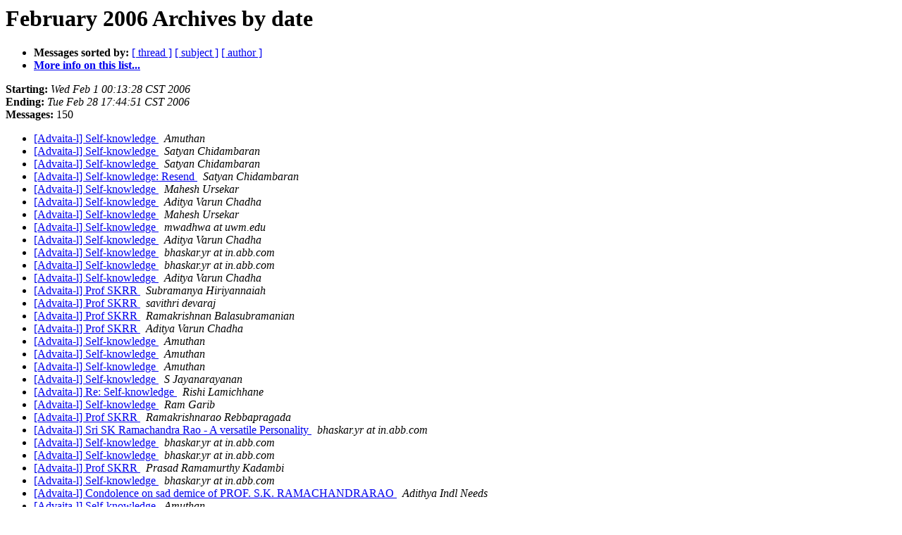

--- FILE ---
content_type: text/html; charset=UTF-8
request_url: https://www.advaita-vedanta.org/archives/advaita-l/2006-February/date.html
body_size: 3606
content:
<!DOCTYPE HTML PUBLIC "-//W3C//DTD HTML 3.2//EN">
<HTML>
  <HEAD>
     <title>The Advaita-l February 2006 Archive by date</title>
     <META NAME="robots" CONTENT="noindex,follow">
     <META http-equiv="Content-Type" content="text/html; charset=utf-8">
     <script type="text/javascript">

         var _gaq = _gaq || [];
         _gaq.push(['_setAccount', 'UA-18504741-1']);
         _gaq.push(['_setDomainName', 'none']);
         _gaq.push(['_setAllowLinker', true]);
         _gaq.push(['_trackPageview']);

         (function() {
             var ga = document.createElement('script'); ga.type = 'text/javascript'; ga.async = true;
             ga.src = ('https:' == document.location.protocol ? 'https://ssl' : 'http://www') + '.google-analytics.com/ga.js';
             var s = document.getElementsByTagName('script')[0]; s.parentNode.insertBefore(ga, s);
         })();

     </script>
  </HEAD>
  <BODY BGCOLOR="#ffffff">
      <a name="start"></A>
      <h1>February 2006 Archives by date</h1>
      <ul>
         <li> <b>Messages sorted by:</b>
	        <a href="thread.html#start">[ thread ]</a>
		<a href="subject.html#start">[ subject ]</a>
		<a href="author.html#start">[ author ]</a>
		

	     <li><b><a href="http://lists.advaita-vedanta.org/lists/">More info on this list...
                    </a></b></li>
      </ul>
      <p><b>Starting:</b> <i>Wed Feb  1 00:13:28 CST 2006</i><br>
         <b>Ending:</b> <i>Tue Feb 28 17:44:51 CST 2006</i><br>
         <b>Messages:</b> 150<p>
     <ul>

<LI><A HREF="015841.html">[Advaita-l] Self-knowledge 
</A><A NAME="15841">&nbsp;</A>
<I>Amuthan
</I>

<LI><A HREF="015842.html">[Advaita-l] Self-knowledge 
</A><A NAME="15842">&nbsp;</A>
<I>Satyan Chidambaran
</I>

<LI><A HREF="015843.html">[Advaita-l] Self-knowledge
</A><A NAME="15843">&nbsp;</A>
<I>Satyan Chidambaran
</I>

<LI><A HREF="015844.html">[Advaita-l] Self-knowledge: Resend
</A><A NAME="15844">&nbsp;</A>
<I>Satyan Chidambaran
</I>

<LI><A HREF="015845.html">[Advaita-l] Self-knowledge
</A><A NAME="15845">&nbsp;</A>
<I>Mahesh Ursekar
</I>

<LI><A HREF="015846.html">[Advaita-l] Self-knowledge
</A><A NAME="15846">&nbsp;</A>
<I>Aditya Varun Chadha
</I>

<LI><A HREF="015847.html">[Advaita-l] Self-knowledge
</A><A NAME="15847">&nbsp;</A>
<I>Mahesh Ursekar
</I>

<LI><A HREF="015848.html">[Advaita-l] Self-knowledge
</A><A NAME="15848">&nbsp;</A>
<I>mwadhwa at uwm.edu
</I>

<LI><A HREF="015849.html">[Advaita-l] Self-knowledge
</A><A NAME="15849">&nbsp;</A>
<I>Aditya Varun Chadha
</I>

<LI><A HREF="015850.html">[Advaita-l] Self-knowledge
</A><A NAME="15850">&nbsp;</A>
<I>bhaskar.yr at in.abb.com
</I>

<LI><A HREF="015852.html">[Advaita-l] Self-knowledge
</A><A NAME="15852">&nbsp;</A>
<I>bhaskar.yr at in.abb.com
</I>

<LI><A HREF="015851.html">[Advaita-l] Self-knowledge
</A><A NAME="15851">&nbsp;</A>
<I>Aditya Varun Chadha
</I>

<LI><A HREF="015853.html">[Advaita-l] Prof SKRR
</A><A NAME="15853">&nbsp;</A>
<I>Subramanya Hiriyannaiah
</I>

<LI><A HREF="015854.html">[Advaita-l] Prof SKRR
</A><A NAME="15854">&nbsp;</A>
<I>savithri devaraj
</I>

<LI><A HREF="015855.html">[Advaita-l] Prof SKRR
</A><A NAME="15855">&nbsp;</A>
<I>Ramakrishnan Balasubramanian
</I>

<LI><A HREF="015856.html">[Advaita-l] Prof SKRR
</A><A NAME="15856">&nbsp;</A>
<I>Aditya Varun Chadha
</I>

<LI><A HREF="015857.html">[Advaita-l] Self-knowledge
</A><A NAME="15857">&nbsp;</A>
<I>Amuthan
</I>

<LI><A HREF="015858.html">[Advaita-l] Self-knowledge
</A><A NAME="15858">&nbsp;</A>
<I>Amuthan
</I>

<LI><A HREF="015859.html">[Advaita-l] Self-knowledge
</A><A NAME="15859">&nbsp;</A>
<I>Amuthan
</I>

<LI><A HREF="015860.html">[Advaita-l] Self-knowledge
</A><A NAME="15860">&nbsp;</A>
<I>S Jayanarayanan
</I>

<LI><A HREF="015861.html">[Advaita-l] Re: Self-knowledge
</A><A NAME="15861">&nbsp;</A>
<I>Rishi Lamichhane
</I>

<LI><A HREF="015862.html">[Advaita-l] Self-knowledge
</A><A NAME="15862">&nbsp;</A>
<I>Ram Garib
</I>

<LI><A HREF="015863.html">[Advaita-l] Prof SKRR
</A><A NAME="15863">&nbsp;</A>
<I>Ramakrishnarao Rebbapragada
</I>

<LI><A HREF="015864.html">[Advaita-l] Sri SK Ramachandra Rao - A versatile Personality
</A><A NAME="15864">&nbsp;</A>
<I>bhaskar.yr at in.abb.com
</I>

<LI><A HREF="015865.html">[Advaita-l] Self-knowledge
</A><A NAME="15865">&nbsp;</A>
<I>bhaskar.yr at in.abb.com
</I>

<LI><A HREF="015866.html">[Advaita-l] Self-knowledge
</A><A NAME="15866">&nbsp;</A>
<I>bhaskar.yr at in.abb.com
</I>

<LI><A HREF="015867.html">[Advaita-l] Prof SKRR
</A><A NAME="15867">&nbsp;</A>
<I>Prasad Ramamurthy Kadambi
</I>

<LI><A HREF="015868.html">[Advaita-l] Self-knowledge
</A><A NAME="15868">&nbsp;</A>
<I>bhaskar.yr at in.abb.com
</I>

<LI><A HREF="015875.html">[Advaita-l] Condolence on sad demice of PROF. S.K. RAMACHANDRARAO
</A><A NAME="15875">&nbsp;</A>
<I>Adithya Indl Needs
</I>

<LI><A HREF="015869.html">[Advaita-l] Self-knowledge
</A><A NAME="15869">&nbsp;</A>
<I>Amuthan
</I>

<LI><A HREF="015870.html">[Advaita-l] Self-knowledge
</A><A NAME="15870">&nbsp;</A>
<I>bhaskar.yr at in.abb.com
</I>

<LI><A HREF="015871.html">[Advaita-l] Self-knowledge
</A><A NAME="15871">&nbsp;</A>
<I>bhaskar.yr at in.abb.com
</I>

<LI><A HREF="015882.html">[Advaita-l] SWADHARMA
</A><A NAME="15882">&nbsp;</A>
<I>sriram
</I>

<LI><A HREF="015872.html">[Advaita-l] Self-knowledge
</A><A NAME="15872">&nbsp;</A>
<I>bhaskar.yr at in.abb.com
</I>

<LI><A HREF="015880.html">[Advaita-l] Self-knowledge
</A><A NAME="15880">&nbsp;</A>
<I>sriram
</I>

<LI><A HREF="015881.html">[Advaita-l] Gayathri
</A><A NAME="15881">&nbsp;</A>
<I>sriram
</I>

<LI><A HREF="015873.html">[Advaita-l] Re: Question: Swadharma
</A><A NAME="15873">&nbsp;</A>
<I>Sanjay Srivastava
</I>

<LI><A HREF="015874.html">[Advaita-l] Re: Prof SKRamachandra Rao - message 9
</A><A NAME="15874">&nbsp;</A>
<I>suresh maruthi
</I>

<LI><A HREF="015876.html">[Advaita-l] New member introduction: Shrirang Phatak
</A><A NAME="15876">&nbsp;</A>
<I>Jaldhar H. Vyas
</I>

<LI><A HREF="015884.html">[Advaita-l] Basker Rajaraman/Audit/Manama/ErnstYoung/BH is out of	the office.
</A><A NAME="15884">&nbsp;</A>
<I>Basker Rajaraman
</I>

<LI><A HREF="015877.html">[Advaita-l] Self-knowledge
</A><A NAME="15877">&nbsp;</A>
<I>S.N. Sastri
</I>

<LI><A HREF="015878.html">[Advaita-l] Re: Self-knowledge
</A><A NAME="15878">&nbsp;</A>
<I>Satyan Chidambaran
</I>

<LI><A HREF="015879.html">[Advaita-l] Re: Prof SKRamachandra Rao - message 9
</A><A NAME="15879">&nbsp;</A>
<I>Ramakrishnan Balasubramanian
</I>

<LI><A HREF="015883.html">[Advaita-l] Self-knowledge
</A><A NAME="15883">&nbsp;</A>
<I>Amuthan
</I>

<LI><A HREF="015885.html">[Advaita-l] Self-knowledge
</A><A NAME="15885">&nbsp;</A>
<I>Mahesh Ursekar
</I>

<LI><A HREF="015886.html">[Advaita-l] Prof SKRR
</A><A NAME="15886">&nbsp;</A>
<I>Abhishek RK
</I>

<LI><A HREF="015887.html">[Advaita-l] Condolence on sad demice of PROF. S.K. RAMACHANDRARAO
</A><A NAME="15887">&nbsp;</A>
<I>Anand Hudli
</I>

<LI><A HREF="015888.html">[Advaita-l] Re: Question: Swadharma
</A><A NAME="15888">&nbsp;</A>
<I>Ram Garib
</I>

<LI><A HREF="015889.html">[Advaita-l] Pradosham Dates
</A><A NAME="15889">&nbsp;</A>
<I>S Jayanarayanan
</I>

<LI><A HREF="015890.html">[Advaita-l] Pradosham Dates
</A><A NAME="15890">&nbsp;</A>
<I>Krishnan Sundaresan
</I>

<LI><A HREF="015891.html">[Advaita-l] Pradosham Dates
</A><A NAME="15891">&nbsp;</A>
<I>Krishnan Sundaresan
</I>

<LI><A HREF="015892.html">[Advaita-l] New member introduction: Subramanya Datta
</A><A NAME="15892">&nbsp;</A>
<I>Jaldhar H. Vyas
</I>

<LI><A HREF="015893.html">[Advaita-l] New member introduction: K. Krishna Chaitanya
</A><A NAME="15893">&nbsp;</A>
<I>Jaldhar H. Vyas
</I>

<LI><A HREF="015894.html">[Advaita-l] Re: Question: Swadharma
</A><A NAME="15894">&nbsp;</A>
<I>Sanjay Srivastava
</I>

<LI><A HREF="015895.html">[Advaita-l] Re: Question: Swadharma
</A><A NAME="15895">&nbsp;</A>
<I>Krishnan Sundaresan
</I>

<LI><A HREF="015896.html">[Advaita-l] Re: Question: Swadharma
</A><A NAME="15896">&nbsp;</A>
<I>ravi chandrasekhara
</I>

<LI><A HREF="015897.html">[Advaita-l] Re: Question: Swadharma
</A><A NAME="15897">&nbsp;</A>
<I>Rishi Lamichhane
</I>

<LI><A HREF="015898.html">[Advaita-l] GITA - 2.26, 27
</A><A NAME="15898">&nbsp;</A>
<I>Amuthan
</I>

<LI><A HREF="015899.html">[Advaita-l] New member introduction: H.N.Sreenivasa Murthy
</A><A NAME="15899">&nbsp;</A>
<I>Jaldhar H. Vyas
</I>

<LI><A HREF="015900.html">[Advaita-l] GITA - 2.26, 27
</A><A NAME="15900">&nbsp;</A>
<I>Ram Garib
</I>

<LI><A HREF="015901.html">[Advaita-l] website
</A><A NAME="15901">&nbsp;</A>
<I>S.N. Sastri
</I>

<LI><A HREF="015902.html">[Advaita-l] Re: Question: Swadharma
</A><A NAME="15902">&nbsp;</A>
<I>Ram Garib
</I>

<LI><A HREF="015903.html">[Advaita-l] Re: Question: Swadharma
</A><A NAME="15903">&nbsp;</A>
<I>Krishnan Sundaresan
</I>

<LI><A HREF="015904.html">[Advaita-l] Fwd: List of Sanskrit Grammar Books
</A><A NAME="15904">&nbsp;</A>
<I>SVS
</I>

<LI><A HREF="015905.html">[Advaita-l] GITA - 2.28
</A><A NAME="15905">&nbsp;</A>
<I>Amuthan
</I>

<LI><A HREF="015906.html">[Advaita-l] Re: Question: Swadharma
</A><A NAME="15906">&nbsp;</A>
<I>ravi chandrasekhara
</I>

<LI><A HREF="015907.html">[Advaita-l] GITA - 2.26, 27
</A><A NAME="15907">&nbsp;</A>
<I>S Jayanarayanan
</I>

<LI><A HREF="015908.html">transliteration scheme (was Re: [Advaita-l] GITA - 2.26, 27)
</A><A NAME="15908">&nbsp;</A>
<I>Amuthan
</I>

<LI><A HREF="015909.html">[Advaita-l] My apologies
</A><A NAME="15909">&nbsp;</A>
<I>Dr. Sanjay Verma
</I>

<LI><A HREF="015910.html">[Advaita-l] Re: Question: Swadharma
</A><A NAME="15910">&nbsp;</A>
<I>Ram Garib
</I>

<LI><A HREF="015911.html">[Advaita-l] Re: Question: Swadharma
</A><A NAME="15911">&nbsp;</A>
<I>Ramesh Krishnamurthy
</I>

<LI><A HREF="015912.html">[Advaita-l] Gita Navaneetam - Introduction
</A><A NAME="15912">&nbsp;</A>
<I>kuntimaddi sadananda
</I>

<LI><A HREF="015913.html">[Advaita-l] New member introduction: Annapureddy Siddhartha Reddy
</A><A NAME="15913">&nbsp;</A>
<I>Jaldhar H. Vyas
</I>

<LI><A HREF="015914.html">[Advaita-l] Re: Question: Swadharma
</A><A NAME="15914">&nbsp;</A>
<I>Ram Garib
</I>

<LI><A HREF="015915.html">[Advaita-l] Re: Question: Swadharma
</A><A NAME="15915">&nbsp;</A>
<I>Ramesh Krishnamurthy
</I>

<LI><A HREF="015916.html">[Advaita-l] Re: Question: Swadharma
</A><A NAME="15916">&nbsp;</A>
<I>Sanjay Srivastava
</I>

<LI><A HREF="015917.html">[Advaita-l] Re: Question: Swadharma
</A><A NAME="15917">&nbsp;</A>
<I>Amuthan
</I>

<LI><A HREF="015918.html">[Advaita-l] Re: Question: Swadharma
</A><A NAME="15918">&nbsp;</A>
<I>Ram Garib
</I>

<LI><A HREF="015919.html">[Advaita-l] Manu smriti
</A><A NAME="15919">&nbsp;</A>
<I>sthanunathan Ramakrishnan
</I>

<LI><A HREF="015920.html">[Advaita-l] Manu smriti
</A><A NAME="15920">&nbsp;</A>
<I>Viswanathan
</I>

<LI><A HREF="015921.html">[Advaita-l] Re: Question: Swadharma
</A><A NAME="15921">&nbsp;</A>
<I>Jaldhar H. Vyas
</I>

<LI><A HREF="015922.html">[Advaita-l] Re: Question: Swadharma
</A><A NAME="15922">&nbsp;</A>
<I>Ram Garib
</I>

<LI><A HREF="015923.html">[Advaita-l] Manu smriti
</A><A NAME="15923">&nbsp;</A>
<I>Ram Garib
</I>

<LI><A HREF="015924.html">[Advaita-l] Manu smriti
</A><A NAME="15924">&nbsp;</A>
<I>Aditya Varun Chadha
</I>

<LI><A HREF="015925.html">[Advaita-l] Manu smriti
</A><A NAME="15925">&nbsp;</A>
<I>Dr. Yadu Moharir
</I>

<LI><A HREF="015926.html">[Advaita-l] Re: Question: Swadharma
</A><A NAME="15926">&nbsp;</A>
<I>S Jayanarayanan
</I>

<LI><A HREF="015927.html">[Advaita-l] Re: Question: Swadharma
</A><A NAME="15927">&nbsp;</A>
<I>Sanjay Srivastava
</I>

<LI><A HREF="015928.html">[Advaita-l] Re: Question: Swadharma
</A><A NAME="15928">&nbsp;</A>
<I>Ram Garib
</I>

<LI><A HREF="015929.html">[Advaita-l] Manusmriti
</A><A NAME="15929">&nbsp;</A>
<I>S.N. Sastri
</I>

<LI><A HREF="015930.html">[Advaita-l] Re: Question: Swadharma
</A><A NAME="15930">&nbsp;</A>
<I>Ram Garib
</I>

<LI><A HREF="015931.html">[Advaita-l] Sannyasa
</A><A NAME="15931">&nbsp;</A>
<I>S.N. Sastri
</I>

<LI><A HREF="015943.html">[Advaita-l] Vishnu padathi kesanta stotram
</A><A NAME="15943">&nbsp;</A>
<I>RAJGOPAL
</I>

<LI><A HREF="015932.html">[Advaita-l] Re: Question: Swadharma
</A><A NAME="15932">&nbsp;</A>
<I>Abhishek RK
</I>

<LI><A HREF="015933.html">[Advaita-l] Re: Question: Swadharma
</A><A NAME="15933">&nbsp;</A>
<I>Dr. Yadu Moharir
</I>

<LI><A HREF="015934.html">[Advaita-l] Re: Question: Swadharma
</A><A NAME="15934">&nbsp;</A>
<I>Abhishek RK
</I>

<LI><A HREF="015935.html">[Advaita-l] Re: Question: Swadharma
</A><A NAME="15935">&nbsp;</A>
<I>Dr. Yadu Moharir
</I>

<LI><A HREF="015936.html">[Advaita-l] Re: Question: Swadharma
</A><A NAME="15936">&nbsp;</A>
<I>Ram Garib
</I>

<LI><A HREF="015937.html">[Advaita-l] Re: Question: Swadharma
</A><A NAME="15937">&nbsp;</A>
<I>Jaldhar H. Vyas
</I>

<LI><A HREF="015938.html">[Advaita-l] Manu smriti
</A><A NAME="15938">&nbsp;</A>
<I>Jaldhar H. Vyas
</I>

<LI><A HREF="015940.html">[Advaita-l] Re: Question: Swadharma
</A><A NAME="15940">&nbsp;</A>
<I>Jaldhar H. Vyas
</I>

<LI><A HREF="015939.html">[Advaita-l] Re: Question: Swadharma
</A><A NAME="15939">&nbsp;</A>
<I>Ram Garib
</I>

<LI><A HREF="015941.html">[Advaita-l] Re: Question: Swadharma
</A><A NAME="15941">&nbsp;</A>
<I>S Jayanarayanan
</I>

<LI><A HREF="015942.html">[Advaita-l] Re: Question: Swadharma
</A><A NAME="15942">&nbsp;</A>
<I>Sanjay Srivastava
</I>

<LI><A HREF="015944.html">[Advaita-l] Re: Question: Swadharma
</A><A NAME="15944">&nbsp;</A>
<I>Abhishek RK
</I>

<LI><A HREF="015945.html">[Advaita-l] website
</A><A NAME="15945">&nbsp;</A>
<I>Ravi Kumar G S
</I>

<LI><A HREF="015946.html">[Advaita-l] Re: Question: Swadharma
</A><A NAME="15946">&nbsp;</A>
<I>Prasad Ramamurthy Kadambi
</I>

<LI><A HREF="015947.html">[Advaita-l] Prof SKRR
</A><A NAME="15947">&nbsp;</A>
<I>Abhishek RK
</I>

<LI><A HREF="015948.html">[Advaita-l] How can I find 
</A><A NAME="15948">&nbsp;</A>
<I>Martone
</I>

<LI><A HREF="015949.html">[Advaita-l] How can I find 
</A><A NAME="15949">&nbsp;</A>
<I>Ram Garib
</I>

<LI><A HREF="015950.html">[Advaita-l] Attn: Ram Garib
</A><A NAME="15950">&nbsp;</A>
<I>J-k
</I>

<LI><A HREF="015951.html">[Advaita-l] Attn: Ram Garib
</A><A NAME="15951">&nbsp;</A>
<I>Ram Garib
</I>

<LI><A HREF="015952.html">[Advaita-l] Attn: Ram Garib
</A><A NAME="15952">&nbsp;</A>
<I>Jaldhar H. Vyas
</I>

<LI><A HREF="015953.html">[Advaita-l] Re: Question: Swadharma
</A><A NAME="15953">&nbsp;</A>
<I>Ram Garib
</I>

<LI><A HREF="015954.html">[Advaita-l] How can I find 
</A><A NAME="15954">&nbsp;</A>
<I>RAMESH RAMANAN
</I>

<LI><A HREF="015956.html">RES: [Advaita-l] How can I find
</A><A NAME="15956">&nbsp;</A>
<I>Martone
</I>

<LI><A HREF="015955.html">RES: [Advaita-l] How can I find
</A><A NAME="15955">&nbsp;</A>
<I>Martone
</I>

<LI><A HREF="015957.html">[Advaita-l] Gita Navaneetam: Introduction-2
</A><A NAME="15957">&nbsp;</A>
<I>kuntimaddi sadananda
</I>

<LI><A HREF="015958.html">[Advaita-l] manana, etc.
</A><A NAME="15958">&nbsp;</A>
<I>S.N. Sastri
</I>

<LI><A HREF="015959.html">[Advaita-l] New member introduction: Dharmashankar Subramanian
</A><A NAME="15959">&nbsp;</A>
<I>Jaldhar H. Vyas
</I>

<LI><A HREF="015962.html">RES: [Advaita-l] How can I find
</A><A NAME="15962">&nbsp;</A>
<I>Jaldhar H. Vyas
</I>

<LI><A HREF="015961.html">[Advaita-l] Re: Redirecting mail to my different id.
</A><A NAME="15961">&nbsp;</A>
<I>Subramanya Hiriyannaiah
</I>

<LI><A HREF="015963.html">[Advaita-l] Re: Redirecting mail to my different id.
</A><A NAME="15963">&nbsp;</A>
<I>Jaldhar H. Vyas
</I>

<LI><A HREF="015964.html">[Advaita-l] An inspiring quote of Swami Vivekananda
</A><A NAME="15964">&nbsp;</A>
<I>Jaldhar H. Vyas
</I>

<LI><A HREF="015960.html">[Advaita-l] An inspiring quote of Swami Vivekananda
</A><A NAME="15960">&nbsp;</A>
<I>Sridhar Babu
</I>

<LI><A HREF="015965.html">[Advaita-l] New member introduction: Sumesh
</A><A NAME="15965">&nbsp;</A>
<I>Jaldhar H. Vyas
</I>

<LI><A HREF="015966.html">[Advaita-l] The need for God in our lives.
</A><A NAME="15966">&nbsp;</A>
<I>Jagannath Chatterjee
</I>

<LI><A HREF="015967.html">[Advaita-l] The need for God in our lives.
</A><A NAME="15967">&nbsp;</A>
<I>J-k
</I>

<LI><A HREF="015968.html">[Advaita-l] New Member Introduction: K. Mahalingam
</A><A NAME="15968">&nbsp;</A>
<I>Jaldhar H. Vyas
</I>

<LI><A HREF="015969.html">[Advaita-l] New member introduction: Subramanian V.
</A><A NAME="15969">&nbsp;</A>
<I>Jaldhar H. Vyas
</I>

<LI><A HREF="015970.html">[Advaita-l] GITA - 2.29
</A><A NAME="15970">&nbsp;</A>
<I>Amuthan
</I>

<LI><A HREF="015971.html">[Advaita-l] for pub.inadvita
</A><A NAME="15971">&nbsp;</A>
<I>Krishnarao Lanka
</I>

<LI><A HREF="015972.html">[Advaita-l] saraswati
</A><A NAME="15972">&nbsp;</A>
<I>sri parasukhananda nadha
</I>

<LI><A HREF="015973.html">[Advaita-l] saraswati
</A><A NAME="15973">&nbsp;</A>
<I>Krishnarao Lanka
</I>

<LI><A HREF="015974.html">[Advaita-l] saraswati
</A><A NAME="15974">&nbsp;</A>
<I>Krishnarao Lanka
</I>

<LI><A HREF="015976.html">[Advaita-l] Proper worship in Shankara's tradtion
</A><A NAME="15976">&nbsp;</A>
<I>harish subramanian
</I>

<LI><A HREF="015975.html">[Advaita-l] saraswati
</A><A NAME="15975">&nbsp;</A>
<I>Prasad Ramamurthy Kadambi
</I>

<LI><A HREF="015977.html">[Advaita-l] Proper worship in Shankara's tradtion
</A><A NAME="15977">&nbsp;</A>
<I>Viswanathan
</I>

<LI><A HREF="015978.html">[Advaita-l] Proper worship in Shankara's tradtion
</A><A NAME="15978">&nbsp;</A>
<I>harish subramanian
</I>

<LI><A HREF="015979.html">[Advaita-l] Proper worship in Shankara's tradtion
</A><A NAME="15979">&nbsp;</A>
<I>Viswanathan
</I>

<LI><A HREF="015980.html">[Advaita-l] New member introduction:  Bernadette van Zuidam
</A><A NAME="15980">&nbsp;</A>
<I>Jaldhar H. Vyas
</I>

<LI><A HREF="015981.html">[Advaita-l] Shivaraatri - eka bilvam shivaarpanam
</A><A NAME="15981">&nbsp;</A>
<I>Ramesh Krishnamurthy
</I>

<LI><A HREF="015982.html">[Advaita-l] Shivaraatri - eka bilvam shivaarpanam
</A><A NAME="15982">&nbsp;</A>
<I>Viswanathan
</I>

<LI><A HREF="015983.html">[Advaita-l] Re: Proper worship in Shankara's tradition
</A><A NAME="15983">&nbsp;</A>
<I>N R, Chakradhar (Chakradhar)
</I>

<LI><A HREF="015985.html">[Advaita-l] Re: List of standard grammar books on Sanskrit -	Software based on Ashtadhyayi
</A><A NAME="15985">&nbsp;</A>
<I>Siva Senani Nori
</I>

<LI><A HREF="015984.html">[Advaita-l] New member introduction: Siva Senani Nori
</A><A NAME="15984">&nbsp;</A>
<I>Jaldhar H. Vyas
</I>

<LI><A HREF="015986.html">[Advaita-l] New member introduction: Shankara Narayanan
</A><A NAME="15986">&nbsp;</A>
<I>Jaldhar H. Vyas
</I>

<LI><A HREF="015987.html">[Advaita-l] Re: Proper worship in Shankara's tradition
</A><A NAME="15987">&nbsp;</A>
<I>nageshwar subramanyam
</I>

<LI><A HREF="015988.html">[Advaita-l] Re: Proper worship in Shankara's tradition
</A><A NAME="15988">&nbsp;</A>
<I>Jaldhar H. Vyas
</I>

<LI><A HREF="015989.html">[Advaita-l] GITA - 2.30
</A><A NAME="15989">&nbsp;</A>
<I>Amuthan
</I>

<LI><A HREF="015990.html">[Advaita-l] Proper worship in Shankara's tradtion
</A><A NAME="15990">&nbsp;</A>
<I>Jaldhar H. Vyas
</I>

    </ul>
    <p>
      <a name="end"><b>Last message date:</b></a> 
       <i>Tue Feb 28 17:44:51 CST 2006</i><br>
    <b>Archived on:</b> <i>Thu Jun  5 13:32:27 CDT 2014</i>
    <p>
   <ul>
         <li> <b>Messages sorted by:</b>
	        <a href="thread.html#start">[ thread ]</a>
		<a href="subject.html#start">[ subject ]</a>
		<a href="author.html#start">[ author ]</a>
		
	     <li><b><a href="http://lists.advaita-vedanta.org/lists/">More info on this list...
                    </a></b></li>
     </ul>
     <p>
     <hr>
     <i>This archive was generated by
     Pipermail 0.09 (Mailman edition).</i>
  </BODY>
</HTML>

